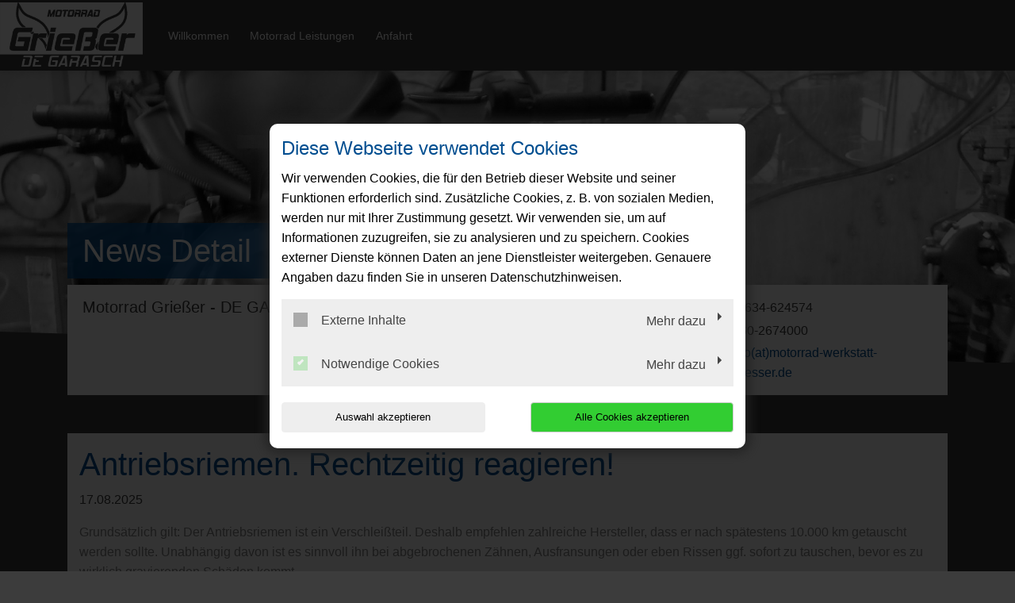

--- FILE ---
content_type: text/html; charset=utf-8
request_url: https://www.motorrad-werkstatt-griesser.de/news/antriebsriemen-rechtzeitig-reagieren
body_size: 5167
content:
<!DOCTYPE html>
<html lang="de">
<head>

<meta charset="utf-8">
<!-- 
	This website is powered by TYPO3 - inspiring people to share!
	TYPO3 is a free open source Content Management Framework initially created by Kasper Skaarhoj and licensed under GNU/GPL.
	TYPO3 is copyright 1998-2026 of Kasper Skaarhoj. Extensions are copyright of their respective owners.
	Information and contribution at https://typo3.org/
-->




<meta http-equiv="x-ua-compatible" content="IE=edge,chrome=1">
<meta name="generator" content="TYPO3 CMS">
<meta name="description" content="Motorrad Grießer - DE GARASCH -: News Detail">
<meta name="viewport" content="width=device-width, initial-scale=1">
<meta property="og:title" content="Antriebsriemen. Rechtzeitig reagieren!">
<meta property="og:type" content="article">
<meta property="og:url" content="https://www.motorrad-werkstatt-griesser.de/news/antriebsriemen-rechtzeitig-reagieren">
<meta property="og:image" content="https://www.motorrad-werkstatt-griesser.de/fileadmin/XMLReader/pics/7550050.jpg">
<meta property="og:image:width" content="400">
<meta property="og:image:height" content="400">
<meta property="og:description" content="Grundsätzlich gilt: Der Antriebsriemen ist ein Verschleißteil. Deshalb empfehlen zahlreiche Hersteller, dass er nach spätestens 10.000 km getauscht werden sollte. Unabhängig davon ist es sinnvoll ihn bei abgebrochenen Zähnen, Ausfransungen oder eben Rissen ggf. sofort zu tauschen, bevor es zu wirklich gravierenden Schäden kommt... ">
<meta name="twitter:card" content="summary">


<link rel="stylesheet" href="/typo3temp/assets/compressed/merged-cbbcb9ed3ee104f69523da16a423d61e-bacc19e1d980e50d5031567efa62584b.css?1768396853" media="all">
<link href="/_assets/f6ef6adaf5c92bf687a31a3adbcb0f7b/Css/news-basic.css?1715710092" rel="stylesheet" >






<title>News Detail | Motorrad Grießer - DE GARASCH -</title><link rel="shortcut icon" href="/_assets/5b0e66ed408a33c093004b5f5080051e/Icons/favicon-motorcyle-default.ico" type="image/png" /><meta name="google-site-verification" content="OPt3my6iFRFhpv32RGtDmaPy2ykTNBUU6zh1YSAVoOE"><script type="application/ld+json"> {"@context": "http://schema.org","@type": "AutomotiveBusiness","name": "","description": "Motorrad Grießer - DE GARASCH -: News Detail","url": "https://www.motorrad-werkstatt-griesser.de/","image": "https://www.motorrad-werkstatt-griesser.de//fileadmin/user_upload/motorrad-werkstatt-griesser.de/motorrad-werkstatt-griesser-garching-logo.png","address": {"@type": "PostalAddress","addressLocality": "Garching an der Alz","postalCode": "84518","streetAddress": "Hambergerstraße 14"},"telephone": "08634-624574"}</script>
<link rel="canonical" href="https://www.motorrad-werkstatt-griesser.de/news/antriebsriemen-rechtzeitig-reagieren"/>
</head>
<body class="page-layout-2">


	
	

	
			<!-- Layout-2 -->
			
    <header>
        

    <nav class="navbar navbar-expand-md navbar-light layout-2">
        <div class="navbar-header">
            
                <div class="contact-container d-block d-md-none">
                    
                    <a href="tel:08634624574">
                        <i class="fas fa-phone-alt"></i>
                    </a>
                </div>
            
            <div class="brand-container d-flex">
                <a href="/" title="Ihre Motorradwerkstatt in Garching an der Alz: ✓ Top-Service ✓ Inspektion ✓ Ölwechsel ✓ Reparaturen ✓ Reifenwechsel ➤ Termin vereinbaren!" >
                    <img src="/fileadmin/user_upload/motorrad-werkstatt-griesser.de/motorrad-werkstatt-griesser-garching-logo.png" width="300" height="139"   alt="Motorrad Grießer - DE GARASCH -: Ihre Motorradwerkstatt in Garching an der Alz" title="Motorrad Grießer - DE GARASCH -: Ihre Motorradwerkstatt in Garching an der Alz" >
                </a>
            </div>
            <button class="navbar-toggler" type="button" data-toggle="collapse" data-target="#navbarNavDropdown" aria-controls="navbarNavDropdown" aria-expanded="false" aria-label="Toggle navigation">
                <span class="icon-bar top-bar"></span>
                <span class="icon-bar middle-bar"></span>
                <span class="icon-bar bottom-bar"></span>
            </button>
        </div>
        <div class="collapse navbar-collapse navbar-collapse-2" id="navbarNavDropdown">
            <ul class="navbar-nav "><li class="nav-item"><a href="/">Willkommen</a></li><li class="nav-item dropdown"><a class="dropdown-toggle" href="#" data-toggle="dropdown" aria-expanded="false">Motorrad Leistungen</a><ul class="dropdown-menu"><li class="nav-item"><a href="/leistungen/customizing-und-tuning">Customizing und Tuning</a></li><li class="nav-item"><a href="/leistungen/fehlerdiagnose">Fehlerdiagnose</a></li><li class="nav-item"><a href="/leistungen/hauptuntersuchung">Hauptuntersuchung</a></li><li class="nav-item"><a href="/leistungen/hol-und-bringservice">Hol- und Bringservice</a></li><li class="nav-item"><a href="/leistungen/motorradersatzteile-und-zubehoer">Motorradersatzteile und Zubehör</a></li><li class="nav-item"><a href="/motorrad-leistungen/reifenservice">Reifenservice</a></li><li class="nav-item"><a href="/leistungen/unfallinstandsetzung">Unfallinstandsetzung</a></li><li class="nav-item"><a href="/leistungen/wartung-und-reparatur">Wartung und Reparatur</a></li></ul></li><li class="nav-item"><a href="/kontakt-anfahrt">Anfahrt</a></li></ul>
        </div>
        
        <div class="nav-contact-person">
            <div class="icon-circle">
                <i class="fas fa-user"></i>
            </div>
            <div>
                
                    <a href="tel:08634624574">
                        08634-624574
                    </a>
                
                
                    <p>
                        <a href="#" data-mailto-token="ocknvq,kphqBoqvqttcf/ygtmuvcvv/itkguugt0fg" data-mailto-vector="2">info(at)motorrad-werkstatt-griesser.de</a>
                    </p>
                
            </div>
        </div>
    </nav>

    </header>

			
    <div class="jumbotron jumbotron-fluid">
        <div class="image-container image-container-layout2" style="background-image:url('/fileadmin/user_upload/motorrad-werkstatt-griesser.de/motorrad-werkstatt-griesser-garching-start.jpg');">
            <div class="triangle-down-left"></div>
        </div>
        <div class="jumbotron-caption-wrapper">
            <div class="container">

                <div class="jumbotron-caption">
                    <svg xmlns="http://www.w3.org/2000/svg" xmlns:xlink="http://www.w3.org/1999/xlink" x="0px" y="0px"
                         viewBox="0 0 581.7 103.4" preserveAspectRatio="none">
                        <path id="jumbotronHeadlineBg" d="M0,0h581.7L548,103.4H0V0z" />
                    </svg>

                    <header>
                        <div class="h1">News Detail</div>
                    </header>
                </div>

                <div class="jumbotron-contact-wrapper">
                    <div class="jumbotron-company">
                        <div class="h2">
                            
                                Motorrad Grießer - DE GARASCH -
                            
                        </div>
                    </div>
                    <div class="jumbotron-address">
                        
                            <i class="fas fa-map-marker-alt"></i>
                            
                                    <a title="Adresse anzeigen" target="_blank" href="https://goo.gl/maps/UJbkgLMc3PzbihZU7">
                                        <p>Hambergerstraße 14</p><p>84518&nbsp;Garching an der Alz</p>
                                    </a>
                                
                        
                    </div>
                    <div class="jumbotron-contact">
                        <dl>
                            
                                <dt><i class="fas fa-phone-alt"></i></dt>
                                <dd>
                                    <div class="d-none d-sm-block">
                                        <p>08634-624574</p>
                                    </div>
                                    <a class="d-block d-sm-none" href="tel:08634624574" title="Anrufen">
                                        08634-624574
                                    </a>
                                </dd>
                            

                            
                                <dt><i class="fas fa-mobile-alt"></i></dt>
                                <dd>
                                    <div class="d-none d-sm-block">
                                        0160-2674000
                                    </div>
                                    <a class="d-block d-sm-none" href="tel:01602674000" title="Anrufen">
                                        0160-2674000
                                    </a>
                                </dd>
                            

                            

                            

                            
                                <dt><i class="fas fa-envelope"></i></dt>
                                <dd><a href="#" data-mailto-token="ocknvq,kphqBoqvqttcf/ygtmuvcvv/itkguugt0fg" data-mailto-vector="2">info(at)motorrad-werkstatt-griesser.de</a></dd>
                            
                        </dl>
                    </div>
                </div>
            </div>
        </div>
    </div>



			<div class="pt-5 pb-5">
				<div class="d-md-none social-media-wrapper">
					

<ul class="social-media-collection">
    
            <li class="social-media-item anchor">
                <a class="scroll" href="#address"><i class="fas fa-map-marker-alt"></i></a>
            </li>
        
    
            <li class="social-media-item anchor">
                <a class="scroll" href="#openTime"><i class="far fa-clock"></i></a>
            </li>
        
    
    
    
    
    
    
    
    
    
</ul>

				</div>
				
        <div class="main-content main-content-layout-2 subpage">
            <div class="container">
                <div class="col-12 bg-main">
                    
                    
    

            <div id="c182670" class="frame frame-default frame-type-news_newsdetail frame-layout-0">
                
                
                    



                
                
                    



                
                

	
	


	


<div class="news news-single">
	<div class="article" itemscope="itemscope" itemtype="http://schema.org/Article">
		
	
			
			


			<!-- headline -->
			<div class="row">
				<div class="col-12">
					<h1 itemprop="headline">Antriebsriemen. Rechtzeitig reagieren!</h1>
				</div>
			</div>

			<!-- date -->
			<div class="row">
				<div class="col-12 mb-3">
					<span class="news-list-date">
						<time itemprop="datePublished" datetime="2025-08-17">
							17.08.2025
						</time>
					</span>
				</div>
			</div>

			<!-- teaser -->
			
				<div class="row">
					<div class="col-12 font-weight-bold">
						<div class="teaser-text" itemprop="description">
							<p>Grundsätzlich gilt: Der Antriebsriemen ist ein Verschleißteil. Deshalb empfehlen zahlreiche Hersteller, dass er nach spätestens 10.000 km getauscht werden sollte. Unabhängig davon ist es sinnvoll ihn bei abgebrochenen Zähnen, Ausfransungen oder eben Rissen ggf. sofort zu tauschen, bevor es zu wirklich gravierenden Schäden kommt... </p>
						</div>
					</div>
				</div>
			

			<!-- main part -->
			<div class="row">
				<!-- main text -->
				<div class="col-12 col-md-9" itemprop="articleBody">
					<p>Im Unterschied zur Kette laufen Keilriemen in einer Variomatik nicht über Zahnräder, sondern zwischen zwei konischen Riemenscheiben. Diese Scheiben werden durch von Fliehkräften getriebenen Variogewichten zusammen- oder auseinandergedrückt, was die Übersetzung der Variomatik ändert. Im hinteren Wandler der Variomatik entsteht durch die Gegendruckfeder ein erheblicher Flankendruck auf den Riemen. Ist der Riemenblock nun schon angerissen, kann dieser Druck ausreichen, um dem Antriebsriemen endgültig den Garaus zu machen.</p>
<p>Häufiges Anzeichen ist ein markantes Quietschen. Sollten Sie ein solches Geräusch bemerken, zögern Sie sich bei uns in der Werkstatt vorbeizuschauen. Oft muss der Antriebsriemen auch nur nachgespannt und nicht getauscht werden.</p>
				</div>

				<!-- news image -->
				<div class="col-12 col-md-3 text-center">
					
						

	<!-- media files -->
	
		
			



		
				

				<a href="/fileadmin/XMLReader/pics/7550050.jpg" data-toggle="lightbox" data-gallery="gallery-newsMediaElement">
					<img itemprop="image" class="img-fluid" title="Antriebsriemen. Rechtzeitig reagieren!" alt="Antriebsriemen. Rechtzeitig reagieren!" src="/fileadmin/XMLReader/pics/7550050.jpg" width="400" height="400" />
				</a>
			
	




		
		
		
		
	


					
				</div>
			</div>

			<!-- Link Back -->
			
				<div class="row">
					<div class="col-12">
						<a href="/">
							Zurück
						</a>
					</div>
				</div>
			


			<div class="newsFooter">
				<p>

					
				</p>
			</div>


			


			
				
				
			

			<!-- related things -->
			<div class="news-related-wrap">
				

				

				

				
			</div>
		

	</div>
</div>



                
                    



                
                
                    



                
            </div>

        


                </div>
            </div>
        </div>
    
			</div>
			
    <footer>
        <div class="triangle-down-left"></div>
        <div class="container">
            <div class="mainfooter">
                <div class="mainfooter-caption">
                    
                    
                </div>

                

<ul class="social-media-collection">
    
            <li class="social-media-item anchor">
                <a class="scroll" href="#address"><i class="fas fa-map-marker-alt"></i></a>
            </li>
        
    
            <li class="social-media-item anchor">
                <a class="scroll" href="#openTime"><i class="far fa-clock"></i></a>
            </li>
        
    
    
    
    
    
    
    
    
    
</ul>

            </div>
            <div class="subfooter">
                <p>&copy; 2026 - Motorrad Grießer - DE GARASCH - Alle Rechte vorbehalten</p>
                <div>
                    <a href="/kontakt-anfahrt">Kontakt</a>&nbsp;&#124;&nbsp;<a href="/impressum">Impressum</a>&nbsp;&#124;&nbsp;<a href="/datenschutz">Datenschutz</a>
                </div>
            </div>
        </div>
    </footer>

<script src="/typo3temp/assets/compressed/merged-22c60b42f23cbaf3f253eb37cf980d62-f41a672336b967630c2e622ed520123c.js?1768311690"></script>
<script async="async" src="/typo3temp/assets/js/59cb7c5e3fccb968fb36c2e97ef8bf95.js?1768311684"></script>

<style>.contact-container .fas,.panel-default .panel-heading .panel-title, .page-layout-0 h1, .page-layout-1 h1, .page-layout-0 h2, .page-layout-1 h2, .page-layout-0 h3, .page-layout-1 h3, .sidebar.sidebar-layout-1 .panel-body h4,.main header h1,.main header h2,.main header h3,.panel-default dl dt,.media.news .media-heading, .main-content.main-content-layout-1 ul li:before,.modal-body-layout-2 form a,form .modal-body-layout-2 a:hover,form .modal-body-layout-2 a:visited{color:#024e90}.sidebar .st1{fill:#024e90}.sidebar-image.hu svg{border-color:#024e90}.opentimes-layout-2 .panel-default .panel-heading .panel-title{color:#024e90!important}.opentimes-layout-2 .st0{fill:#fff;}.opentimes-layout-2 .st1{fill:#024e90;}#dv-t3-consent-management-modal h3{color:#024e90!important ;}.sidebar-image.hu span{background-color:#024e90}.offer h2,.offer h3{color:#024e90!important}.panel-default .panel-heading .panel-title,.panel-default .panel-heading,.offer,.media.news .media-object{border-color:#024e90}a,.showAll{color:#024e90}a:hover,a:focus,.showAll:hover{color:#024e90}.btn-primary{background-color:#024e90}.btn-primary:hover, .btn-primary:active, .btn-primary:not(:disabled):not(.disabled):active, .btn-primary:focus{background-color:#024e90}footer,footer header,.navbar,.nav-contact-person,.jumbotron,.news-list-layout-2 .news,.modal-header-layout-2{background-color:#024e90}.jumbotron svg #jumbotronLinearGradient stop{stop-color:#024e90}.jumbotron svg #jumbotronHeadlineBg{fill:#024e90}footer .triangle-down-left{border-left-color:#024e90}header .caption{background-color:rgba(2,78,144,0.85)}header .image-container .caption-angle {border-bottom-color:rgba(2,78,144,0.85)}header h1,header h2,header h3,header p,header .caption,.btn-ghost,.btn-ghost:hover,.btn-ghost:focus,footer,footer a,footer h2,.sidebar .btn-primary,.main .btn-primary{color:#fff}.main-content-layout-1 header h1, .main-content-layout-1 header h2{color:#024e90}.btn-ghost, .btn-ghost:hover,.btn-ghost:focus{border-color:#fff}@media (max-width: 991px) {.sidebar,.sidebar a,.sidebar .fa,.sidebar dt,.sidebar .panel-default .panel-heading .panel-title{background-color:#024e90}.sidebar.sidebar-layout-1 a, .sidebar.sidebar-layout-1 .panel-default .panel-heading .panel-title{color:#024e90}.sidebar,.sidebar a,.sidebar .fa,.sidebar .btn-primary,.main .btn-primary,.sidebar dt,.sidebar .panel-default .panel-heading .panel-title,.sidebar .panel-default dl dt{color:#fff;}.sidebar .modal-dialog a{color:#024e90}.sidebar .panel-default .panel-heading .panel-title,.sidebar .panel-default .panel-heading,.sidebar .btn {border-color:#fff}}@media only screen and (min-width: 769px) and (max-width: 991px) {.nav-subpage .navbar-nav{background:#024e90}}@media (max-width: 991px) {.sidebar .st1{fill:#024e90;}.st0 {fill:#fff;}.sidebar-image.hu svg{border-color:#fff;}}@media (min-width: 768px) {.navbar .navbar-nav > li > a, .navbar .navbar-nav > li > span:first-child{color:#fff;}}@media (max-width: 767px) {.navbar, .navbar.layout-0, .nav-contact-person,.image-container-layout-2 h1::after,.image-container-layout-2 h1::before{background-color:#fff}.navbar .navbar-toggler .icon-bar {background-color:#ffffff}.contact-container .fas, .navbar .navbar-toggler .icon-bar{color:#ffffff}.navbar.navbar-expand-md .navbar-collapse{background-color:#FFFFFF;}#024e90}}.page-layout-2 h1, .page-layout-2 h2, .page-layout-2 h3, .page-layout-2 h4, .page-layout-2 h5, .page-layout-2 h6 {color:#ffffff !important;}.page-layout-2 .bg-main h1, .page-layout-2 .bg-main h2, .page-layout-2 .bg-main h3, .page-layout-2 .bg-main h4, .page-layout-2 .bg-main h5, .page-layout-2 .bg-main h6 {color:#024e90 !important;}.page-layout-2 .bg-main .offer h2, .page-layout-2 .bg-main .offer h3 {color: #ffffff !important;}</style>
<div id="dv_t3_consent_management_loader" data-pid="120670" data-lang="0-de" data-rootline="{&quot;1&quot;:{&quot;uid&quot;:120687},&quot;0&quot;:{&quot;uid&quot;:120670}}"></div>
<script type="text/javascript"
        src="/_assets/0142376c0d68b0dbc5783aa8e5a5cb77/JavaScript/loadModalContent.js?1726070834">
</script>
</body>
</html>